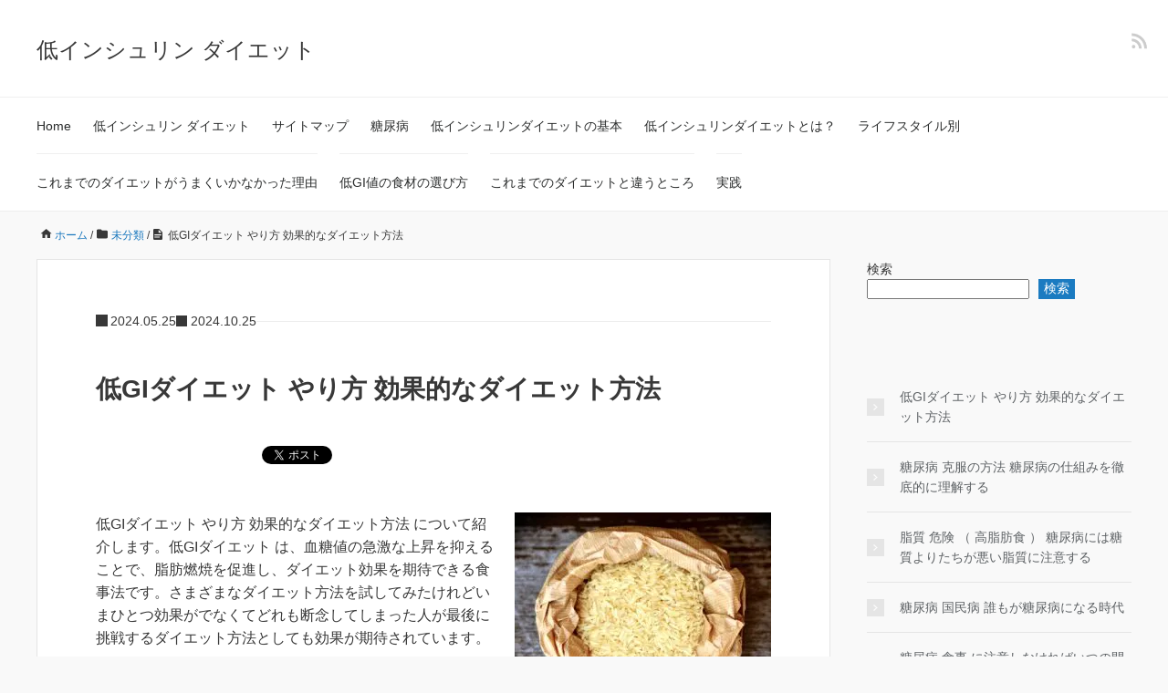

--- FILE ---
content_type: text/html; charset=UTF-8
request_url: https://metaboliz.net/insulin/archives/378
body_size: 17657
content:
<!DOCTYPE HTML>
<html lang="ja">
<head prefix="og: https://ogp.me/ns# fb: https://ogp.me/ns/fb# article: https://ogp.me/ns/article#">
	<meta charset="UTF-8">
	<meta name="viewport" content="width=device-width,initial-scale=1.0">

<script>
(()=>{var e={};e.g=function(){if("object"==typeof globalThis)return globalThis;try{return this||new Function("return this")()}catch(e){if("object"==typeof window)return window}}(),function({ampUrl:n,isCustomizePreview:t,isAmpDevMode:r,noampQueryVarName:o,noampQueryVarValue:s,disabledStorageKey:i,mobileUserAgents:a,regexRegex:c}){if("undefined"==typeof sessionStorage)return;const d=new RegExp(c);if(!a.some((e=>{const n=e.match(d);return!(!n||!new RegExp(n[1],n[2]).test(navigator.userAgent))||navigator.userAgent.includes(e)})))return;e.g.addEventListener("DOMContentLoaded",(()=>{const e=document.getElementById("amp-mobile-version-switcher");if(!e)return;e.hidden=!1;const n=e.querySelector("a[href]");n&&n.addEventListener("click",(()=>{sessionStorage.removeItem(i)}))}));const g=r&&["paired-browsing-non-amp","paired-browsing-amp"].includes(window.name);if(sessionStorage.getItem(i)||t||g)return;const u=new URL(location.href),m=new URL(n);m.hash=u.hash,u.searchParams.has(o)&&s===u.searchParams.get(o)?sessionStorage.setItem(i,"1"):m.href!==u.href&&(window.stop(),location.replace(m.href))}({"ampUrl":"https:\/\/metaboliz.net\/insulin\/archives\/378?amp=1","noampQueryVarName":"noamp","noampQueryVarValue":"mobile","disabledStorageKey":"amp_mobile_redirect_disabled","mobileUserAgents":["Mobile","Android","Silk\/","Kindle","BlackBerry","Opera Mini","Opera Mobi"],"regexRegex":"^\\\/((?:.|\\n)+)\\\/([i]*)$","isCustomizePreview":false,"isAmpDevMode":false})})();
</script>
<title>低GIダイエット やり方 効果的なダイエット方法 &#8211; 低インシュリン ダイエット</title>
<meta name='robots' content='max-image-preview:large' />
<meta name="keywords" content="" />
<meta name="description" content="低GIダイエット やり方 効果的なダイエット方法 について紹介します。低GIダイエット は、血糖値の急激な上昇を抑えることで、脂肪燃焼を促進し、ダイエット効果を期待できる食事法です。さまざまなダイエット方法を試してみたけれどいまひとつ効果が" />
<meta name="robots" content="index" />
<meta property="fb:admins" content="" />
<meta property="fb:app_id" content="" />
<meta property="og:title" content="低GIダイエット やり方 効果的なダイエット方法" />
<meta property="og:type" content="article" />
<meta property="og:description" content="低GIダイエット やり方 効果的なダイエット方法 について紹介します。低GIダイエット は、血糖値の急激な上昇を抑えることで、脂肪燃焼を促進し、ダイエット効果を期待できる食事法です。さまざまなダイエット方法を試してみたけれどいまひとつ効果が" />
<meta property="og:url" content="https://metaboliz.net/insulin/archives/378" />
<meta property="og:image" content="https://metaboliz.net/insulin/wp-content/uploads/2024/05/rice-3506194_1280.jpg" />
<meta property="og:locale" content="ja_JP" />
<meta property="og:site_name" content="低インシュリン ダイエット" />
<link rel="alternate" type="application/rss+xml" title="低インシュリン ダイエット &raquo; フィード" href="https://metaboliz.net/insulin/feed" />
<link rel="alternate" type="application/rss+xml" title="低インシュリン ダイエット &raquo; コメントフィード" href="https://metaboliz.net/insulin/comments/feed" />
<link rel="alternate" type="application/rss+xml" title="低インシュリン ダイエット &raquo; 低GIダイエット やり方 効果的なダイエット方法 のコメントのフィード" href="https://metaboliz.net/insulin/archives/378/feed" />
<link rel="alternate" title="oEmbed (JSON)" type="application/json+oembed" href="https://metaboliz.net/insulin/wp-json/oembed/1.0/embed?url=https%3A%2F%2Fmetaboliz.net%2Finsulin%2Farchives%2F378" />
<link rel="alternate" title="oEmbed (XML)" type="text/xml+oembed" href="https://metaboliz.net/insulin/wp-json/oembed/1.0/embed?url=https%3A%2F%2Fmetaboliz.net%2Finsulin%2Farchives%2F378&#038;format=xml" />
<style id='wp-img-auto-sizes-contain-inline-css'>
img:is([sizes=auto i],[sizes^="auto," i]){contain-intrinsic-size:3000px 1500px}
/*# sourceURL=wp-img-auto-sizes-contain-inline-css */
</style>
<style id='wp-emoji-styles-inline-css'>

	img.wp-smiley, img.emoji {
		display: inline !important;
		border: none !important;
		box-shadow: none !important;
		height: 1em !important;
		width: 1em !important;
		margin: 0 0.07em !important;
		vertical-align: -0.1em !important;
		background: none !important;
		padding: 0 !important;
	}
/*# sourceURL=wp-emoji-styles-inline-css */
</style>
<style id='wp-block-library-inline-css'>
:root{--wp-block-synced-color:#7a00df;--wp-block-synced-color--rgb:122,0,223;--wp-bound-block-color:var(--wp-block-synced-color);--wp-editor-canvas-background:#ddd;--wp-admin-theme-color:#007cba;--wp-admin-theme-color--rgb:0,124,186;--wp-admin-theme-color-darker-10:#006ba1;--wp-admin-theme-color-darker-10--rgb:0,107,160.5;--wp-admin-theme-color-darker-20:#005a87;--wp-admin-theme-color-darker-20--rgb:0,90,135;--wp-admin-border-width-focus:2px}@media (min-resolution:192dpi){:root{--wp-admin-border-width-focus:1.5px}}.wp-element-button{cursor:pointer}:root .has-very-light-gray-background-color{background-color:#eee}:root .has-very-dark-gray-background-color{background-color:#313131}:root .has-very-light-gray-color{color:#eee}:root .has-very-dark-gray-color{color:#313131}:root .has-vivid-green-cyan-to-vivid-cyan-blue-gradient-background{background:linear-gradient(135deg,#00d084,#0693e3)}:root .has-purple-crush-gradient-background{background:linear-gradient(135deg,#34e2e4,#4721fb 50%,#ab1dfe)}:root .has-hazy-dawn-gradient-background{background:linear-gradient(135deg,#faaca8,#dad0ec)}:root .has-subdued-olive-gradient-background{background:linear-gradient(135deg,#fafae1,#67a671)}:root .has-atomic-cream-gradient-background{background:linear-gradient(135deg,#fdd79a,#004a59)}:root .has-nightshade-gradient-background{background:linear-gradient(135deg,#330968,#31cdcf)}:root .has-midnight-gradient-background{background:linear-gradient(135deg,#020381,#2874fc)}:root{--wp--preset--font-size--normal:16px;--wp--preset--font-size--huge:42px}.has-regular-font-size{font-size:1em}.has-larger-font-size{font-size:2.625em}.has-normal-font-size{font-size:var(--wp--preset--font-size--normal)}.has-huge-font-size{font-size:var(--wp--preset--font-size--huge)}.has-text-align-center{text-align:center}.has-text-align-left{text-align:left}.has-text-align-right{text-align:right}.has-fit-text{white-space:nowrap!important}#end-resizable-editor-section{display:none}.aligncenter{clear:both}.items-justified-left{justify-content:flex-start}.items-justified-center{justify-content:center}.items-justified-right{justify-content:flex-end}.items-justified-space-between{justify-content:space-between}.screen-reader-text{border:0;clip-path:inset(50%);height:1px;margin:-1px;overflow:hidden;padding:0;position:absolute;width:1px;word-wrap:normal!important}.screen-reader-text:focus{background-color:#ddd;clip-path:none;color:#444;display:block;font-size:1em;height:auto;left:5px;line-height:normal;padding:15px 23px 14px;text-decoration:none;top:5px;width:auto;z-index:100000}html :where(.has-border-color){border-style:solid}html :where([style*=border-top-color]){border-top-style:solid}html :where([style*=border-right-color]){border-right-style:solid}html :where([style*=border-bottom-color]){border-bottom-style:solid}html :where([style*=border-left-color]){border-left-style:solid}html :where([style*=border-width]){border-style:solid}html :where([style*=border-top-width]){border-top-style:solid}html :where([style*=border-right-width]){border-right-style:solid}html :where([style*=border-bottom-width]){border-bottom-style:solid}html :where([style*=border-left-width]){border-left-style:solid}html :where(img[class*=wp-image-]){height:auto;max-width:100%}:where(figure){margin:0 0 1em}html :where(.is-position-sticky){--wp-admin--admin-bar--position-offset:var(--wp-admin--admin-bar--height,0px)}@media screen and (max-width:600px){html :where(.is-position-sticky){--wp-admin--admin-bar--position-offset:0px}}

/*# sourceURL=wp-block-library-inline-css */
</style><style id='wp-block-categories-inline-css'>
.wp-block-categories{box-sizing:border-box}.wp-block-categories.alignleft{margin-right:2em}.wp-block-categories.alignright{margin-left:2em}.wp-block-categories.wp-block-categories-dropdown.aligncenter{text-align:center}.wp-block-categories .wp-block-categories__label{display:block;width:100%}
/*# sourceURL=https://metaboliz.net/insulin/wp-includes/blocks/categories/style.min.css */
</style>
<style id='wp-block-latest-posts-inline-css'>
.wp-block-latest-posts{box-sizing:border-box}.wp-block-latest-posts.alignleft{margin-right:2em}.wp-block-latest-posts.alignright{margin-left:2em}.wp-block-latest-posts.wp-block-latest-posts__list{list-style:none}.wp-block-latest-posts.wp-block-latest-posts__list li{clear:both;overflow-wrap:break-word}.wp-block-latest-posts.is-grid{display:flex;flex-wrap:wrap}.wp-block-latest-posts.is-grid li{margin:0 1.25em 1.25em 0;width:100%}@media (min-width:600px){.wp-block-latest-posts.columns-2 li{width:calc(50% - .625em)}.wp-block-latest-posts.columns-2 li:nth-child(2n){margin-right:0}.wp-block-latest-posts.columns-3 li{width:calc(33.33333% - .83333em)}.wp-block-latest-posts.columns-3 li:nth-child(3n){margin-right:0}.wp-block-latest-posts.columns-4 li{width:calc(25% - .9375em)}.wp-block-latest-posts.columns-4 li:nth-child(4n){margin-right:0}.wp-block-latest-posts.columns-5 li{width:calc(20% - 1em)}.wp-block-latest-posts.columns-5 li:nth-child(5n){margin-right:0}.wp-block-latest-posts.columns-6 li{width:calc(16.66667% - 1.04167em)}.wp-block-latest-posts.columns-6 li:nth-child(6n){margin-right:0}}:root :where(.wp-block-latest-posts.is-grid){padding:0}:root :where(.wp-block-latest-posts.wp-block-latest-posts__list){padding-left:0}.wp-block-latest-posts__post-author,.wp-block-latest-posts__post-date{display:block;font-size:.8125em}.wp-block-latest-posts__post-excerpt,.wp-block-latest-posts__post-full-content{margin-bottom:1em;margin-top:.5em}.wp-block-latest-posts__featured-image a{display:inline-block}.wp-block-latest-posts__featured-image img{height:auto;max-width:100%;width:auto}.wp-block-latest-posts__featured-image.alignleft{float:left;margin-right:1em}.wp-block-latest-posts__featured-image.alignright{float:right;margin-left:1em}.wp-block-latest-posts__featured-image.aligncenter{margin-bottom:1em;text-align:center}
/*# sourceURL=https://metaboliz.net/insulin/wp-includes/blocks/latest-posts/style.min.css */
</style>
<style id='wp-block-search-inline-css'>
.wp-block-search__button{margin-left:10px;word-break:normal}.wp-block-search__button.has-icon{line-height:0}.wp-block-search__button svg{height:1.25em;min-height:24px;min-width:24px;width:1.25em;fill:currentColor;vertical-align:text-bottom}:where(.wp-block-search__button){border:1px solid #ccc;padding:6px 10px}.wp-block-search__inside-wrapper{display:flex;flex:auto;flex-wrap:nowrap;max-width:100%}.wp-block-search__label{width:100%}.wp-block-search.wp-block-search__button-only .wp-block-search__button{box-sizing:border-box;display:flex;flex-shrink:0;justify-content:center;margin-left:0;max-width:100%}.wp-block-search.wp-block-search__button-only .wp-block-search__inside-wrapper{min-width:0!important;transition-property:width}.wp-block-search.wp-block-search__button-only .wp-block-search__input{flex-basis:100%;transition-duration:.3s}.wp-block-search.wp-block-search__button-only.wp-block-search__searchfield-hidden,.wp-block-search.wp-block-search__button-only.wp-block-search__searchfield-hidden .wp-block-search__inside-wrapper{overflow:hidden}.wp-block-search.wp-block-search__button-only.wp-block-search__searchfield-hidden .wp-block-search__input{border-left-width:0!important;border-right-width:0!important;flex-basis:0;flex-grow:0;margin:0;min-width:0!important;padding-left:0!important;padding-right:0!important;width:0!important}:where(.wp-block-search__input){appearance:none;border:1px solid #949494;flex-grow:1;font-family:inherit;font-size:inherit;font-style:inherit;font-weight:inherit;letter-spacing:inherit;line-height:inherit;margin-left:0;margin-right:0;min-width:3rem;padding:8px;text-decoration:unset!important;text-transform:inherit}:where(.wp-block-search__button-inside .wp-block-search__inside-wrapper){background-color:#fff;border:1px solid #949494;box-sizing:border-box;padding:4px}:where(.wp-block-search__button-inside .wp-block-search__inside-wrapper) .wp-block-search__input{border:none;border-radius:0;padding:0 4px}:where(.wp-block-search__button-inside .wp-block-search__inside-wrapper) .wp-block-search__input:focus{outline:none}:where(.wp-block-search__button-inside .wp-block-search__inside-wrapper) :where(.wp-block-search__button){padding:4px 8px}.wp-block-search.aligncenter .wp-block-search__inside-wrapper{margin:auto}.wp-block[data-align=right] .wp-block-search.wp-block-search__button-only .wp-block-search__inside-wrapper{float:right}
/*# sourceURL=https://metaboliz.net/insulin/wp-includes/blocks/search/style.min.css */
</style>
<style id='wp-block-tag-cloud-inline-css'>
.wp-block-tag-cloud{box-sizing:border-box}.wp-block-tag-cloud.aligncenter{justify-content:center;text-align:center}.wp-block-tag-cloud a{display:inline-block;margin-right:5px}.wp-block-tag-cloud span{display:inline-block;margin-left:5px;text-decoration:none}:root :where(.wp-block-tag-cloud.is-style-outline){display:flex;flex-wrap:wrap;gap:1ch}:root :where(.wp-block-tag-cloud.is-style-outline a){border:1px solid;font-size:unset!important;margin-right:0;padding:1ch 2ch;text-decoration:none!important}
/*# sourceURL=https://metaboliz.net/insulin/wp-includes/blocks/tag-cloud/style.min.css */
</style>
<style id='global-styles-inline-css'>
:root{--wp--preset--aspect-ratio--square: 1;--wp--preset--aspect-ratio--4-3: 4/3;--wp--preset--aspect-ratio--3-4: 3/4;--wp--preset--aspect-ratio--3-2: 3/2;--wp--preset--aspect-ratio--2-3: 2/3;--wp--preset--aspect-ratio--16-9: 16/9;--wp--preset--aspect-ratio--9-16: 9/16;--wp--preset--color--black: #000000;--wp--preset--color--cyan-bluish-gray: #abb8c3;--wp--preset--color--white: #ffffff;--wp--preset--color--pale-pink: #f78da7;--wp--preset--color--vivid-red: #cf2e2e;--wp--preset--color--luminous-vivid-orange: #ff6900;--wp--preset--color--luminous-vivid-amber: #fcb900;--wp--preset--color--light-green-cyan: #7bdcb5;--wp--preset--color--vivid-green-cyan: #00d084;--wp--preset--color--pale-cyan-blue: #8ed1fc;--wp--preset--color--vivid-cyan-blue: #0693e3;--wp--preset--color--vivid-purple: #9b51e0;--wp--preset--gradient--vivid-cyan-blue-to-vivid-purple: linear-gradient(135deg,rgb(6,147,227) 0%,rgb(155,81,224) 100%);--wp--preset--gradient--light-green-cyan-to-vivid-green-cyan: linear-gradient(135deg,rgb(122,220,180) 0%,rgb(0,208,130) 100%);--wp--preset--gradient--luminous-vivid-amber-to-luminous-vivid-orange: linear-gradient(135deg,rgb(252,185,0) 0%,rgb(255,105,0) 100%);--wp--preset--gradient--luminous-vivid-orange-to-vivid-red: linear-gradient(135deg,rgb(255,105,0) 0%,rgb(207,46,46) 100%);--wp--preset--gradient--very-light-gray-to-cyan-bluish-gray: linear-gradient(135deg,rgb(238,238,238) 0%,rgb(169,184,195) 100%);--wp--preset--gradient--cool-to-warm-spectrum: linear-gradient(135deg,rgb(74,234,220) 0%,rgb(151,120,209) 20%,rgb(207,42,186) 40%,rgb(238,44,130) 60%,rgb(251,105,98) 80%,rgb(254,248,76) 100%);--wp--preset--gradient--blush-light-purple: linear-gradient(135deg,rgb(255,206,236) 0%,rgb(152,150,240) 100%);--wp--preset--gradient--blush-bordeaux: linear-gradient(135deg,rgb(254,205,165) 0%,rgb(254,45,45) 50%,rgb(107,0,62) 100%);--wp--preset--gradient--luminous-dusk: linear-gradient(135deg,rgb(255,203,112) 0%,rgb(199,81,192) 50%,rgb(65,88,208) 100%);--wp--preset--gradient--pale-ocean: linear-gradient(135deg,rgb(255,245,203) 0%,rgb(182,227,212) 50%,rgb(51,167,181) 100%);--wp--preset--gradient--electric-grass: linear-gradient(135deg,rgb(202,248,128) 0%,rgb(113,206,126) 100%);--wp--preset--gradient--midnight: linear-gradient(135deg,rgb(2,3,129) 0%,rgb(40,116,252) 100%);--wp--preset--font-size--small: 13px;--wp--preset--font-size--medium: 20px;--wp--preset--font-size--large: 36px;--wp--preset--font-size--x-large: 42px;--wp--preset--spacing--20: 0.44rem;--wp--preset--spacing--30: 0.67rem;--wp--preset--spacing--40: 1rem;--wp--preset--spacing--50: 1.5rem;--wp--preset--spacing--60: 2.25rem;--wp--preset--spacing--70: 3.38rem;--wp--preset--spacing--80: 5.06rem;--wp--preset--shadow--natural: 6px 6px 9px rgba(0, 0, 0, 0.2);--wp--preset--shadow--deep: 12px 12px 50px rgba(0, 0, 0, 0.4);--wp--preset--shadow--sharp: 6px 6px 0px rgba(0, 0, 0, 0.2);--wp--preset--shadow--outlined: 6px 6px 0px -3px rgb(255, 255, 255), 6px 6px rgb(0, 0, 0);--wp--preset--shadow--crisp: 6px 6px 0px rgb(0, 0, 0);}:where(.is-layout-flex){gap: 0.5em;}:where(.is-layout-grid){gap: 0.5em;}body .is-layout-flex{display: flex;}.is-layout-flex{flex-wrap: wrap;align-items: center;}.is-layout-flex > :is(*, div){margin: 0;}body .is-layout-grid{display: grid;}.is-layout-grid > :is(*, div){margin: 0;}:where(.wp-block-columns.is-layout-flex){gap: 2em;}:where(.wp-block-columns.is-layout-grid){gap: 2em;}:where(.wp-block-post-template.is-layout-flex){gap: 1.25em;}:where(.wp-block-post-template.is-layout-grid){gap: 1.25em;}.has-black-color{color: var(--wp--preset--color--black) !important;}.has-cyan-bluish-gray-color{color: var(--wp--preset--color--cyan-bluish-gray) !important;}.has-white-color{color: var(--wp--preset--color--white) !important;}.has-pale-pink-color{color: var(--wp--preset--color--pale-pink) !important;}.has-vivid-red-color{color: var(--wp--preset--color--vivid-red) !important;}.has-luminous-vivid-orange-color{color: var(--wp--preset--color--luminous-vivid-orange) !important;}.has-luminous-vivid-amber-color{color: var(--wp--preset--color--luminous-vivid-amber) !important;}.has-light-green-cyan-color{color: var(--wp--preset--color--light-green-cyan) !important;}.has-vivid-green-cyan-color{color: var(--wp--preset--color--vivid-green-cyan) !important;}.has-pale-cyan-blue-color{color: var(--wp--preset--color--pale-cyan-blue) !important;}.has-vivid-cyan-blue-color{color: var(--wp--preset--color--vivid-cyan-blue) !important;}.has-vivid-purple-color{color: var(--wp--preset--color--vivid-purple) !important;}.has-black-background-color{background-color: var(--wp--preset--color--black) !important;}.has-cyan-bluish-gray-background-color{background-color: var(--wp--preset--color--cyan-bluish-gray) !important;}.has-white-background-color{background-color: var(--wp--preset--color--white) !important;}.has-pale-pink-background-color{background-color: var(--wp--preset--color--pale-pink) !important;}.has-vivid-red-background-color{background-color: var(--wp--preset--color--vivid-red) !important;}.has-luminous-vivid-orange-background-color{background-color: var(--wp--preset--color--luminous-vivid-orange) !important;}.has-luminous-vivid-amber-background-color{background-color: var(--wp--preset--color--luminous-vivid-amber) !important;}.has-light-green-cyan-background-color{background-color: var(--wp--preset--color--light-green-cyan) !important;}.has-vivid-green-cyan-background-color{background-color: var(--wp--preset--color--vivid-green-cyan) !important;}.has-pale-cyan-blue-background-color{background-color: var(--wp--preset--color--pale-cyan-blue) !important;}.has-vivid-cyan-blue-background-color{background-color: var(--wp--preset--color--vivid-cyan-blue) !important;}.has-vivid-purple-background-color{background-color: var(--wp--preset--color--vivid-purple) !important;}.has-black-border-color{border-color: var(--wp--preset--color--black) !important;}.has-cyan-bluish-gray-border-color{border-color: var(--wp--preset--color--cyan-bluish-gray) !important;}.has-white-border-color{border-color: var(--wp--preset--color--white) !important;}.has-pale-pink-border-color{border-color: var(--wp--preset--color--pale-pink) !important;}.has-vivid-red-border-color{border-color: var(--wp--preset--color--vivid-red) !important;}.has-luminous-vivid-orange-border-color{border-color: var(--wp--preset--color--luminous-vivid-orange) !important;}.has-luminous-vivid-amber-border-color{border-color: var(--wp--preset--color--luminous-vivid-amber) !important;}.has-light-green-cyan-border-color{border-color: var(--wp--preset--color--light-green-cyan) !important;}.has-vivid-green-cyan-border-color{border-color: var(--wp--preset--color--vivid-green-cyan) !important;}.has-pale-cyan-blue-border-color{border-color: var(--wp--preset--color--pale-cyan-blue) !important;}.has-vivid-cyan-blue-border-color{border-color: var(--wp--preset--color--vivid-cyan-blue) !important;}.has-vivid-purple-border-color{border-color: var(--wp--preset--color--vivid-purple) !important;}.has-vivid-cyan-blue-to-vivid-purple-gradient-background{background: var(--wp--preset--gradient--vivid-cyan-blue-to-vivid-purple) !important;}.has-light-green-cyan-to-vivid-green-cyan-gradient-background{background: var(--wp--preset--gradient--light-green-cyan-to-vivid-green-cyan) !important;}.has-luminous-vivid-amber-to-luminous-vivid-orange-gradient-background{background: var(--wp--preset--gradient--luminous-vivid-amber-to-luminous-vivid-orange) !important;}.has-luminous-vivid-orange-to-vivid-red-gradient-background{background: var(--wp--preset--gradient--luminous-vivid-orange-to-vivid-red) !important;}.has-very-light-gray-to-cyan-bluish-gray-gradient-background{background: var(--wp--preset--gradient--very-light-gray-to-cyan-bluish-gray) !important;}.has-cool-to-warm-spectrum-gradient-background{background: var(--wp--preset--gradient--cool-to-warm-spectrum) !important;}.has-blush-light-purple-gradient-background{background: var(--wp--preset--gradient--blush-light-purple) !important;}.has-blush-bordeaux-gradient-background{background: var(--wp--preset--gradient--blush-bordeaux) !important;}.has-luminous-dusk-gradient-background{background: var(--wp--preset--gradient--luminous-dusk) !important;}.has-pale-ocean-gradient-background{background: var(--wp--preset--gradient--pale-ocean) !important;}.has-electric-grass-gradient-background{background: var(--wp--preset--gradient--electric-grass) !important;}.has-midnight-gradient-background{background: var(--wp--preset--gradient--midnight) !important;}.has-small-font-size{font-size: var(--wp--preset--font-size--small) !important;}.has-medium-font-size{font-size: var(--wp--preset--font-size--medium) !important;}.has-large-font-size{font-size: var(--wp--preset--font-size--large) !important;}.has-x-large-font-size{font-size: var(--wp--preset--font-size--x-large) !important;}
/*# sourceURL=global-styles-inline-css */
</style>

<style id='classic-theme-styles-inline-css'>
/*! This file is auto-generated */
.wp-block-button__link{color:#fff;background-color:#32373c;border-radius:9999px;box-shadow:none;text-decoration:none;padding:calc(.667em + 2px) calc(1.333em + 2px);font-size:1.125em}.wp-block-file__button{background:#32373c;color:#fff;text-decoration:none}
/*# sourceURL=/wp-includes/css/classic-themes.min.css */
</style>
<link rel='stylesheet' id='contact-form-7-css' href='https://metaboliz.net/insulin/wp-content/plugins/contact-form-7/includes/css/styles.css?ver=6.1.4' media='all' />
<link rel='stylesheet' id='base-css' href='https://metaboliz.net/insulin/wp-content/themes/xeory_base/base.css?ver=6.9' media='all' />
<link rel='stylesheet' id='main-css' href='https://metaboliz.net/insulin/wp-content/themes/xeory_base/style.css?ver=6.9' media='all' />
<link rel='stylesheet' id='icon-css' href='https://metaboliz.net/insulin/wp-content/themes/xeory_base/lib/css/icon.css?ver=6.9' media='all' />
<link rel='stylesheet' id='color-style-css' href='https://metaboliz.net/insulin/wp-content/themes/xeory_base/lib/css/color.css?ver=6.9' media='all' />
<script src="https://metaboliz.net/insulin/wp-includes/js/jquery/jquery.min.js?ver=3.7.1" id="jquery-core-js"></script>
<script src="https://metaboliz.net/insulin/wp-includes/js/jquery/jquery-migrate.min.js?ver=3.4.1" id="jquery-migrate-js"></script>
<script id="jquery-js-after">
jQuery(document).ready(function() {
	jQuery(".597ad57b1bc3cc1e2c4c990d05de9bd4").click(function() {
		jQuery.post(
			"https://metaboliz.net/insulin/wp-admin/admin-ajax.php", {
				"action": "quick_adsense_onpost_ad_click",
				"quick_adsense_onpost_ad_index": jQuery(this).attr("data-index"),
				"quick_adsense_nonce": "310b8cd159",
			}, function(response) { }
		);
	});
});

//# sourceURL=jquery-js-after
</script>
<link rel="https://api.w.org/" href="https://metaboliz.net/insulin/wp-json/" /><link rel="alternate" title="JSON" type="application/json" href="https://metaboliz.net/insulin/wp-json/wp/v2/posts/378" /><link rel="EditURI" type="application/rsd+xml" title="RSD" href="https://metaboliz.net/insulin/xmlrpc.php?rsd" />
<meta name="generator" content="WordPress 6.9" />
<link rel="canonical" href="https://metaboliz.net/insulin/archives/378" />
<link rel='shortlink' href='https://metaboliz.net/insulin/?p=378' />
<link rel="alternate" type="text/html" media="only screen and (max-width: 640px)" href="https://metaboliz.net/insulin/archives/378?amp=1">	<style type="text/css" id="xeory_base-header-css">
	
	
	</style>
	<link rel="amphtml" href="https://metaboliz.net/insulin/archives/378?amp=1"><style>#amp-mobile-version-switcher{left:0;position:absolute;width:100%;z-index:100}#amp-mobile-version-switcher>a{background-color:#444;border:0;color:#eaeaea;display:block;font-family:-apple-system,BlinkMacSystemFont,Segoe UI,Roboto,Oxygen-Sans,Ubuntu,Cantarell,Helvetica Neue,sans-serif;font-size:16px;font-weight:600;padding:15px 0;text-align:center;-webkit-text-decoration:none;text-decoration:none}#amp-mobile-version-switcher>a:active,#amp-mobile-version-switcher>a:focus,#amp-mobile-version-switcher>a:hover{-webkit-text-decoration:underline;text-decoration:underline}</style>

</head>

<body id="top" class="wp-singular post-template-default single single-post postid-378 single-format-standard wp-theme-xeory_base left-content " itemscope itemtype="https://schema.org/WebPage">
  <div id="fb-root"></div>
<script>(function(d, s, id) {
  var js, fjs = d.getElementsByTagName(s)[0];
  if (d.getElementById(id)) return;
  js = d.createElement(s); js.id = id;
  js.src = "//connect.facebook.net/ja_JP/sdk.js#xfbml=1&version=v2.8&appId=";
  fjs.parentNode.insertBefore(js, fjs);
}(document, 'script', 'facebook-jssdk'));</script>


<header id="header" role="banner" itemscope itemtype="https://schema.org/WPHeader">
  <div class="wrap">
          <p id="logo" itemprop="headline">
        <a href="https://metaboliz.net/insulin">低インシュリン ダイエット</a>
      </p>

  <div id="header-sns" class="sp-hide"><ul><li class="feedly_icon"><a target="_blank" href="https://feedly.com/i/subscription/feed/https%3A%2F%2Fmetaboliz.net%2Finsulin%2Ffeed" aria-label="feedly"><i class="fa fa-rss"></i></a></li></ul></div>
        <div id="header-menu-tog"> <a href="#" aria-label="メニュー"><i class="fa fa-align-justify"></i></a></div>
  </div>
</header>

<!-- start global nav  -->
<!---->
<nav id="gnav" role="navigation" aria-label="メインナビゲーション" itemscope itemtype="https://schema.org/SiteNavigationElement">
  <div class="wrap">
  <div id="gnav-container" class="gnav-container"><ul id="gnav-ul" class="clearfix"><li id="menu-item-271" class="menu-item menu-item-type-custom menu-item-object-custom menu-item-271"><a href="https://metaboliz.net">Home</a></li>
<li id="menu-item-272" class="menu-item menu-item-type-custom menu-item-object-custom menu-item-home menu-item-272"><a href="https://metaboliz.net/insulin/">低インシュリン ダイエット</a></li>
<li id="menu-item-261" class="menu-item menu-item-type-post_type menu-item-object-page menu-item-261 sitemap-insulin"><a href="https://metaboliz.net/insulin/sitemap-insulin">サイトマップ</a></li>
<li id="menu-item-262" class="menu-item menu-item-type-taxonomy menu-item-object-category menu-item-262 %e7%b3%96%e5%b0%bf%e7%97%85"><a href="https://metaboliz.net/insulin/archives/category/%e7%b3%96%e5%b0%bf%e7%97%85">糖尿病</a></li>
<li id="menu-item-268" class="menu-item menu-item-type-taxonomy menu-item-object-category menu-item-268 %e4%bd%8e%e3%82%a4%e3%83%b3%e3%82%b7%e3%83%a5%e3%83%aa%e3%83%b3%e3%83%80%e3%82%a4%e3%82%a8%e3%83%83%e3%83%88%e3%81%ae%e5%9f%ba%e6%9c%ac"><a href="https://metaboliz.net/insulin/archives/category/%e4%bd%8e%e3%82%a4%e3%83%b3%e3%82%b7%e3%83%a5%e3%83%aa%e3%83%b3%e3%83%80%e3%82%a4%e3%82%a8%e3%83%83%e3%83%88%e3%81%ae%e5%9f%ba%e6%9c%ac">低インシュリンダイエットの基本</a></li>
<li id="menu-item-267" class="menu-item menu-item-type-taxonomy menu-item-object-category menu-item-267 %e4%bd%8e%e3%82%a4%e3%83%b3%e3%82%b7%e3%83%a5%e3%83%aa%e3%83%b3%e3%83%80%e3%82%a4%e3%82%a8%e3%83%83%e3%83%88%e3%81%a8%e3%81%af%ef%bc%9f"><a href="https://metaboliz.net/insulin/archives/category/%e4%bd%8e%e3%82%a4%e3%83%b3%e3%82%b7%e3%83%a5%e3%83%aa%e3%83%b3%e3%83%80%e3%82%a4%e3%82%a8%e3%83%83%e3%83%88%e3%81%a8%e3%81%af%ef%bc%9f">低インシュリンダイエットとは？</a></li>
<li id="menu-item-265" class="menu-item menu-item-type-taxonomy menu-item-object-category menu-item-265 %e3%83%a9%e3%82%a4%e3%83%95%e3%82%b9%e3%82%bf%e3%82%a4%e3%83%ab%e5%88%a5"><a href="https://metaboliz.net/insulin/archives/category/%e3%83%a9%e3%82%a4%e3%83%95%e3%82%b9%e3%82%bf%e3%82%a4%e3%83%ab%e5%88%a5">ライフスタイル別</a></li>
<li id="menu-item-266" class="menu-item menu-item-type-taxonomy menu-item-object-category menu-item-266 %e3%81%93%e3%82%8c%e3%81%be%e3%81%a7%e3%81%ae%e3%83%80%e3%82%a4%e3%82%a8%e3%83%83%e3%83%88%e3%81%8c%e3%81%86%e3%81%be%e3%81%8f%e3%81%84%e3%81%8b%e3%81%aa%e3%81%8b%e3%81%a3%e3%81%9f%e7%90%86%e7%94%b1"><a href="https://metaboliz.net/insulin/archives/category/%e3%81%93%e3%82%8c%e3%81%be%e3%81%a7%e3%81%ae%e3%83%80%e3%82%a4%e3%82%a8%e3%83%83%e3%83%88%e3%81%8c%e3%81%86%e3%81%be%e3%81%8f%e3%81%84%e3%81%8b%e3%81%aa%e3%81%8b%e3%81%a3%e3%81%9f%e7%90%86%e7%94%b1">これまでのダイエットがうまくいかなかった理由</a></li>
<li id="menu-item-264" class="menu-item menu-item-type-taxonomy menu-item-object-category menu-item-264 %e4%bd%8egi%e5%80%a4%e3%81%ae%e9%a3%9f%e6%9d%90%e3%81%ae%e9%81%b8%e3%81%b3%e6%96%b9"><a href="https://metaboliz.net/insulin/archives/category/%e4%bd%8egi%e5%80%a4%e3%81%ae%e9%a3%9f%e6%9d%90%e3%81%ae%e9%81%b8%e3%81%b3%e6%96%b9">低GI値の食材の選び方</a></li>
<li id="menu-item-269" class="menu-item menu-item-type-taxonomy menu-item-object-category menu-item-269 %e3%81%93%e3%82%8c%e3%81%be%e3%81%a7%e3%81%ae%e3%83%80%e3%82%a4%e3%82%a8%e3%83%83%e3%83%88%e3%81%a8%e9%81%95%e3%81%86%e3%81%a8%e3%81%93%e3%82%8d"><a href="https://metaboliz.net/insulin/archives/category/%e3%81%93%e3%82%8c%e3%81%be%e3%81%a7%e3%81%ae%e3%83%80%e3%82%a4%e3%82%a8%e3%83%83%e3%83%88%e3%81%a8%e9%81%95%e3%81%86%e3%81%a8%e3%81%93%e3%82%8d">これまでのダイエットと違うところ</a></li>
<li id="menu-item-270" class="menu-item menu-item-type-taxonomy menu-item-object-category menu-item-270 %e5%ae%9f%e8%b7%b5"><a href="https://metaboliz.net/insulin/archives/category/%e5%ae%9f%e8%b7%b5">実践</a></li>
</ul></div>    </div>
</nav>


<div id="content">


<div class="wrap">

  
    <ol class="breadcrumb clearfix" itemscope itemtype="https://schema.org/BreadcrumbList" ><meta itemprop="name" content="パンくずリスト"><li itemscope itemtype="https://schema.org/ListItem" itemprop="itemListElement"><a itemprop="item" href="https://metaboliz.net/insulin"><i class="fa fa-home"></i> <span itemprop="name">ホーム</span></a><meta itemprop="position" content="1"> / </li><li itemscope itemtype="https://schema.org/ListItem" itemprop="itemListElement"><a itemprop="item" href="https://metaboliz.net/insulin/archives/category/%e6%9c%aa%e5%88%86%e9%a1%9e"><i class="fa fa-folder"></i> <span itemprop="name">未分類</span></a><meta itemprop="position" content="2"> / </li><li itemscope itemtype="https://schema.org/ListItem" itemprop="itemListElement"><i class="fa fa-file-text"></i> <span itemprop="name">低GIダイエット やり方 効果的なダイエット方法</span><meta itemprop="position" content="3"></li></ol>
  <div id="main" class="col-md-8" role="main">

  
    <div class="main-inner">

    
    
        <article id="post-378" class="post-378 post type-post status-publish format-standard has-post-thumbnail hentry category-1">

      <header class="post-header">
        <ul class="post-meta list-inline">
        <li class="date published"><time itemprop="datePublished" datetime="2024.05.25">2024.05.25</time></li><li class="date modified"><time itemprop="dateModified" datetime="2024.10.25">2024.10.25</time></li>        </ul>
        <h1 class="post-title">低GIダイエット やり方 効果的なダイエット方法</h1>
        <div class="post-header-meta">
            <!-- ソーシャルボタン -->
  <ul class="bzb-sns-btn ">
      <li class="bzb-facebook">
      <div class="fb-like"
        data-href="https://metaboliz.net/insulin/archives/378"
        data-layout="button_count"
        data-action="like"
        data-show-faces="false"></div>
    </li>    <li class="bzb-hatena">
      <a href="https://b.hatena.ne.jp/entry/https%3A%2F%2Fmetaboliz.net%2Finsulin%2Farchives%2F378" class="hatena-bookmark-button" data-hatena-bookmark-title="低GIダイエット やり方 効果的なダイエット方法" data-hatena-bookmark-layout="standard" data-hatena-bookmark-lang="ja" title="このエントリーをはてなブックマークに追加"><img src="//b.hatena.ne.jp/images/entry-button/button-only@2x.png" alt="このエントリーをはてなブックマークに追加" width="20" height="20" style="border: none;" /></a><script type="text/javascript" src="//b.hatena.ne.jp/js/bookmark_button.js" charset="utf-8" async="async"></script>
    </li>    <li class="bzb-twitter">
      <a href="https://x.com/share" class="twitter-share-button"  data-url="https://metaboliz.net/insulin/archives/378"  data-text="低GIダイエット やり方 効果的なダイエット方法">Tweet</a>
      <script>!function(d,s,id){var js,fjs=d.getElementsByTagName(s)[0],p=/^http:/.test(d.location)?'http':'https';if(!d.getElementById(id)){js=d.createElement(s);js.id=id;js.async=true;js.src=p+'://platform.x.com/widgets.js';fjs.parentNode.insertBefore(js,fjs);}}(document, 'script', 'twitter-wjs');</script>
    </li>
  </ul>
  <!-- /bzb-sns-btns -->        </div>
      </header>

      <section class="post-content">

              <div class="post-thumbnail default">
          <img width="281" height="214" src="https://metaboliz.net/insulin/wp-content/uploads/2024/05/rice-3506194_1280-281x214.jpg" class="attachment-post-thumbnail size-post-thumbnail wp-post-image" alt="低GIダイエット やり方" decoding="async" srcset="https://metaboliz.net/insulin/wp-content/uploads/2024/05/rice-3506194_1280-281x214.jpg 281w, https://metaboliz.net/insulin/wp-content/uploads/2024/05/rice-3506194_1280-300x228.jpg 300w, https://metaboliz.net/insulin/wp-content/uploads/2024/05/rice-3506194_1280-1024x779.jpg 1024w, https://metaboliz.net/insulin/wp-content/uploads/2024/05/rice-3506194_1280-768x584.jpg 768w, https://metaboliz.net/insulin/wp-content/uploads/2024/05/rice-3506194_1280-282x215.jpg 282w, https://metaboliz.net/insulin/wp-content/uploads/2024/05/rice-3506194_1280.jpg 1280w" sizes="(max-width: 281px) 100vw, 281px" />        </div>
                        <p>低GIダイエット やり方 効果的なダイエット方法 について紹介します。低GIダイエット は、血糖値の急激な上昇を抑えることで、脂肪燃焼を促進し、ダイエット効果を期待できる食事法です。さまざまなダイエット方法を試してみたけれどいまひとつ効果がでなくてどれも断念してしまった人が最後に挑戦するダイエット方法としても効果が期待されています。</p>
<h2>低GIダイエット やり方</h2>
<figure id="attachment_380" aria-describedby="caption-attachment-380" style="width: 300px" class="wp-caption alignnone"><img decoding="async" class="size-medium wp-image-380" src="https://metaboliz.net/insulin/wp-content/uploads/2024/05/breakfast-1663295_6403-300x200.jpg" alt="低糖質ダイエット やり方" width="300" height="200" srcset="https://metaboliz.net/insulin/wp-content/uploads/2024/05/breakfast-1663295_6403-300x200.jpg 300w, https://metaboliz.net/insulin/wp-content/uploads/2024/05/breakfast-1663295_6403-304x203.jpg 304w, https://metaboliz.net/insulin/wp-content/uploads/2024/05/breakfast-1663295_6403-282x188.jpg 282w, https://metaboliz.net/insulin/wp-content/uploads/2024/05/breakfast-1663295_6403.jpg 640w" sizes="(max-width: 300px) 100vw, 300px" /><figcaption id="caption-attachment-380" class="wp-caption-text">低糖質ダイエット やり方</figcaption></figure>
<div class="flex flex-grow flex-col max-w-full">
<div class="min-h-[20px] text-message flex flex-col items-start whitespace-pre-wrap break-words [.text-message+&amp;]:mt-5 juice:w-full juice:items-end overflow-x-auto gap-2" dir="auto" data-message-author-role="assistant" data-message-id="29e04152-3aac-4069-a455-9fb2cf7a4094">
<div class="flex w-full flex-col gap-1 juice:empty:hidden juice:first:pt-[3px]">
<div class="markdown prose w-full break-words dark:prose-invert light">
<h3>低GIダイエットのやり方</h3>
<p>低GIダイエットは、血糖値の急上昇を抑えることで脂肪を溜め込みにくくするダイエット方法です。以下に基本的なやり方を紹介します。</p>
<h4>基本的なやり方</h4>
<ol>
<li><strong>GI値の高い食品を控える</strong>:
<ul>
<li>白米、白パン、砂糖、菓子類などのGI値の高い食品を控えます。</li>
</ul>
</li>
<li><strong>GI値の低い食品を選ぶ</strong>:
<ul>
<li>玄米、雑穀米、ライ麦パン、野菜、豆類、きのこなどのGI値の低い食品を選びます。</li>
</ul>
</li>
<li><strong>食物繊維を意識的に摂取する</strong>:
<ul>
<li>食物繊維は糖の吸収をゆっくりにする効果があります。野菜、海藻、きのこ、豆類などを積極的に摂取しましょう。</li>
</ul>
</li>
<li><strong>ゆっくりよく噛んで食べる</strong>:
<ul>
<li>ゆっくりよく噛むことで、満腹感を得やすくなり、食べ過ぎを防ぐことができます。</li>
</ul>
</li>
<li><strong>適度な運動をする</strong>:
<ul>
<li>運動は血糖値を下げる効果があります。ウォーキングやジョギングなどの有酸素運動を週に3～5回、30分以上行いましょう。</li>
</ul>
</li>
</ol>
<h4>低GI食品の例</h4>
<ul>
<li><strong>主食</strong>: 玄米、雑穀米、ライ麦パン、全粒粉パスタ、オートミール</li>
<li><strong>野菜</strong>: ほうれん草、ブロッコリー、キャベツ、きのこ類、海藻類</li>
<li><strong>果物</strong>: りんご、グレープフルーツ、ブルーベリー、キウイ</li>
<li><strong>豆類</strong>: レンズ豆、大豆、ひよこ豆、納豆</li>
<li><strong>乳製品</strong>: ヨーグルト、チーズ</li>
<li><strong>肉類</strong>: 鶏肉、豚肉、牛肉</li>
<li><strong>魚介類</strong>: 青魚、白身魚</li>
<li><strong>卵</strong>: 鶏卵</li>
<li><strong>ナッツ類</strong>: アーモンド、くるみ、ピーナッツ</li>
</ul>
<h4>低GIダイエットのメリット</h4>
<ul>
<li><strong>体重が減りやすい</strong>: 血糖値の急上昇を抑えることで脂肪を溜め込みにくくなり、体重が減りやすくなります。</li>
<li><strong>血糖値が安定する</strong>: 糖尿病の予防や改善に効果が期待できます。</li>
<li><strong>満腹感が持続する</strong>: 食物繊維を豊富に摂取することで満腹感が持続し、間食を減らすことができます。</li>
<li><strong>便秘解消</strong>: 食物繊維を豊富に摂取することで便秘解消効果が期待できます。</li>
<li><strong>コレステロール値を下げる</strong>: 食物繊維を豊富に摂取することでコレステロール値を下げる効果が期待できます。</li>
</ul>
<h4>低GIダイエットの注意点</h4>
<ul>
<li><strong>極端な糖質制限はNG</strong>: 糖質を極端に制限すると体調を崩す可能性があります。</li>
<li><strong>継続することが大切</strong>: 低GIダイエットの効果を実感するには継続することが大切です。</li>
<li><strong>自分に合った方法を見つける</strong>: 人によって体質や生活習慣が違うので、自分に合った方法を見つけることが大切です。</li>
</ul>
<p>低GIダイエットは無理なく続けられるダイエット方法です。自分に合った方法を見つけて、ぜひ挑戦してみてください。</p>
</div>
</div>
<p>低GIダイエットにおすすめ <a href="https://www.supple-e.net/ohmypan/">オーマイパン 低糖質パン</a>なら国産の小麦ふすま粉とおいしい水を使った 低糖質パンです。使われているのは、熊本県産の小麦ふすま粉と、全国に名高い水郷・大分県日田市の水を使った強炭酸水。地下深い岩盤層の下から、長い年月をかけて自然ろ過された良質な天然水が、さらに高純度の水に磨き上げられています。こうした、こだわりの天然素材を贅沢に使用し、低糖質ふすま粉パンは作られています。</p>
<p>イーストフード、乳化剤は不使用。そして、香料・着色料・保存料などの合成添加物や砂糖、小麦粉も使われていません。天然由来の食物繊維素材、レジンスタントスターチ（難消化性でんぷん）を使用することで、食物繊維が強化・低糖質化されています。</p>
<h2>低糖質ダイエット デメリット</h2>
<div class="flex flex-grow flex-col max-w-full">
<div class="min-h-[20px] text-message flex flex-col items-start whitespace-pre-wrap break-words [.text-message+&amp;]:mt-5 juice:w-full juice:items-end overflow-x-auto gap-2" dir="auto" data-message-author-role="assistant" data-message-id="6598d2c1-0a8e-4649-9b79-5728fc423d87">
<div class="flex w-full flex-col gap-1 juice:empty:hidden juice:first:pt-[3px]">
<div class="markdown prose w-full break-words dark:prose-invert light">
<ol>
<li><strong>栄養不足のリスク</strong>
<ul>
<li>糖質を極端に制限すると、炭水化物に含まれる食物繊維、ビタミン、ミネラルなどの栄養素が不足する可能性があります。特に、ビタミンB群や鉄分の不足は、貧血や疲労感などの症状を引き起こすことがあります。</li>
</ul>
</li>
<li><strong>筋肉量の減少</strong>
<ul>
<li>糖質は筋肉のエネルギー源としても重要です。糖質を極端に制限すると、筋肉が分解されてエネルギーとして使われ、筋肉量が減少することがあります。これにより、基礎代謝の低下や体力の低下につながる可能性があります。</li>
</ul>
</li>
<li><strong>ケトン体による体調不良</strong>
<ul>
<li>糖質を極端に制限すると、体脂肪が分解されてエネルギー源となるケトン体が生成されますが、ケトン体が過剰に生成されると、頭痛、吐き気、便秘、倦怠感などの「ケトーシスの症状」を引き起こすことがあります。</li>
</ul>
</li>
<li><strong>リバウンドのリスク</strong>
<ul>
<li>低糖質ダイエットを中止すると、元の食生活に戻りやすいため、リバウンドのリスクがあります。筋肉量が減少していると基礎代謝が低下し、以前よりも太りやすくなる可能性もあります。</li>
</ul>
</li>
<li><strong>長期的な健康への影響</strong>
<ul>
<li>低糖質ダイエットの長期的な健康への影響は、まだ十分に研究されていません。長期間続けると、骨粗鬆症や腎臓病などのリスクが高まる可能性があります。</li>
</ul>
</li>
</ol>
<h3>低糖質ダイエットを始める前に</h3>
<p>低糖質ダイエットは、短期間で体重を減らすことができますが、いくつかのデメリットもあります。始める前に、これらのデメリットを理解し、自分に合った方法であるかどうかを検討することが大切です。また、低糖質ダイエットを始める場合は、医師や栄養士に相談し、適切な方法で行うことをおすすめします。</p>
<h3>低糖質ダイエットのデメリットを軽減する方法</h3>
<p>低糖質ダイエットのデメリットを軽減するには、以下の点に注意しましょう。</p>
<ol>
<li><strong>極端な糖質制限は避ける</strong>
<ul>
<li>糖質の摂取量を適度に減らし、食物繊維、ビタミン、ミネラルなどの栄養素をしっかりと摂取するようにしましょう。</li>
</ul>
</li>
<li><strong>たんぱく質をしっかりと摂取する</strong>
<ul>
<li>たんぱく質は筋肉の維持に重要です。肉、魚、卵、豆類などのたんぱく質をしっかりと摂取するようにしましょう。</li>
</ul>
</li>
<li><strong>適度な運動をする</strong>
<ul>
<li>運動は筋肉量の維持や基礎代謝の向上に効果があります。ウォーキング、ジョギング、筋トレなどの運動を適度に行いましょう。</li>
</ul>
</li>
<li><strong>体調に変化があれば医師に相談する</strong>
<ul>
<li>低糖質ダイエット中に体調に変化があれば、すぐに医師に相談しましょう。</li>
</ul>
</li>
</ol>
<p>低糖質ダイエットは、適切な方法で行えば効果的なダイエット法です。デメリットを理解し、自分に合った方法で取り組むことが大切です。</p>
</div>
</div>
</div>
</div>
<div class="mt-1 flex gap-3 empty:hidden juice:-ml-3">
<div class="items-center justify-start rounded-xl p-1 flex">
<div class="flex items-center"></div>
</div>
</div>
<div class="flex"></div>
<p><a href="https://metaboliz.net/insulin/archives/category/%e4%bd%8egi%e5%80%a4%e3%81%ae%e9%a3%9f%e6%9d%90%e3%81%ae%e9%81%b8%e3%81%b3%e6%96%b9">低GI値の食材の選び方</a></p>
<p>&nbsp;</p>
</div>
</div>
<div class="597ad57b1bc3cc1e2c4c990d05de9bd4" data-index="1" style="float: none; margin:0px;">
<script async src="https://pagead2.googlesyndication.com/pagead/js/adsbygoogle.js?client=ca-pub-6082152124819464"
     crossorigin="anonymous"></script>
<!-- metaboliz.net xenon 1 -->
<ins class="adsbygoogle"
     style="display:block"
     data-ad-client="ca-pub-6082152124819464"
     data-ad-slot="3481595724"
     data-ad-format="auto"
     data-full-width-responsive="true"></ins>
<script>
     (adsbygoogle = window.adsbygoogle || []).push({});
</script>
</div>

<div style="font-size: 0px; height: 0px; line-height: 0px; margin: 0; padding: 0; clear: both;"></div>
      </section>

      <footer class="post-footer">

        <!-- ソーシャルボタン -->
  <ul class="bzb-sns-btn ">
      <li class="bzb-facebook">
      <div class="fb-like"
        data-href="https://metaboliz.net/insulin/archives/378"
        data-layout="button_count"
        data-action="like"
        data-show-faces="false"></div>
    </li>    <li class="bzb-hatena">
      <a href="https://b.hatena.ne.jp/entry/https%3A%2F%2Fmetaboliz.net%2Finsulin%2Farchives%2F378" class="hatena-bookmark-button" data-hatena-bookmark-title="低GIダイエット やり方 効果的なダイエット方法" data-hatena-bookmark-layout="standard" data-hatena-bookmark-lang="ja" title="このエントリーをはてなブックマークに追加"><img src="//b.hatena.ne.jp/images/entry-button/button-only@2x.png" alt="このエントリーをはてなブックマークに追加" width="20" height="20" style="border: none;" /></a><script type="text/javascript" src="//b.hatena.ne.jp/js/bookmark_button.js" charset="utf-8" async="async"></script>
    </li>    <li class="bzb-twitter">
      <a href="https://x.com/share" class="twitter-share-button"  data-url="https://metaboliz.net/insulin/archives/378"  data-text="低GIダイエット やり方 効果的なダイエット方法">Tweet</a>
      <script>!function(d,s,id){var js,fjs=d.getElementsByTagName(s)[0],p=/^http:/.test(d.location)?'http':'https';if(!d.getElementById(id)){js=d.createElement(s);js.id=id;js.async=true;js.src=p+'://platform.x.com/widgets.js';fjs.parentNode.insertBefore(js,fjs);}}(document, 'script', 'twitter-wjs');</script>
    </li>
  </ul>
  <!-- /bzb-sns-btns -->
        <ul class="post-footer-list">
          <li class="cat"><i class="fa fa-folder"></i> <a href="https://metaboliz.net/insulin/archives/category/%e6%9c%aa%e5%88%86%e9%a1%9e" rel="category tag">未分類</a></li>
                  </ul>
      </footer>

      <aside>
        

        
        <h2 class="post-share-title">SNSでもご購読できます。</h2>
        
          <ul class="post-sns">
            <li class="post-sns-twitter">
             
              <a href="https://x.com/" taget="_blank">
                <svg width="20" height="21" viewBox="0 0 1200 1227" fill="none" xmlns="https://www.w3.org/2000/svg">
                  <path d="M714.163 519.284L1160.89 0H1055.03L667.137 450.887L357.328 0H0L468.492 681.821L0 1226.37H105.866L515.491 750.218L842.672 1226.37H1200L714.137 519.284H714.163ZM569.165 687.828L521.697 619.934L144.011 79.6944H306.615L611.412 515.685L658.88 583.579L1055.08 1150.3H892.476L569.165 687.854V687.828Z" fill="#757575"/>
                </svg>
                <span>X</span>でフォローする
              </a>
            </li>
            <li class="post-sns-feedly">
              <a href="https://feedly.com/i/subscription/feed/https%3A%2F%2Fmetaboliz.net%2Finsulin%2Ffeed" target="_blank">
              <svg width="20" height="20" viewBox="0 0 20 20" fill="none" xmlns="http://www.w3.org/2000/svg">
                <path d="M2.353 20c-.647 0-1.2-.23-1.661-.69A2.27 2.27 0 0 1 0 17.646c0-.648.23-1.201.692-1.661a2.28 2.28 0 0 1 1.66-.692 2.26 2.26 0 0 1 1.663.692c.463.463.693 1.016.69 1.661a2.295 2.295 0 0 1-.69 1.662A2.235 2.235 0 0 1 2.353 20zm14.118 0c0-2.294-.432-4.436-1.294-6.426a16.716 16.716 0 0 0-3.53-5.221 16.674 16.674 0 0 0-5.22-3.53C4.437 3.963 2.295 3.53 0 3.53V0c2.784 0 5.382.52 7.794 1.559a20.2 20.2 0 0 1 10.647 10.647C19.481 14.618 20 17.216 20 20h-3.53zm-7.06 0c0-1.314-.244-2.535-.735-3.662a9.576 9.576 0 0 0-2.029-2.985 9.622 9.622 0 0 0-2.985-2.03c-1.127-.49-2.347-.736-3.662-.735v-3.53c1.804 0 3.485.34 5.045 1.016a13.147 13.147 0 0 1 4.102 2.779 13.162 13.162 0 0 1 2.78 4.103c.678 1.56 1.016 3.242 1.014 5.044h-3.53z" fill="#757575"/>
              </svg>
              <span>Feedly</span>でフォローする</a></li>
          </ul>
      </aside>

          <aside class="post-author" itemprop="author" itemscope="itemscope" itemtype="https://schema.org/Person">
      <div class="clearfix">
        <div class="post-author-img">
          <div class="inner">
          <img src="https://metaboliz.net/insulin/wp-content/themes/xeory_base/lib/images/masman.png" alt="masman" width="100" height="100" loading="lazy" decoding="async" />
          </div>
        </div>
        <div class="post-author-meta">
          <h2 itemprop="name">insulin</h2>
          <p itemprop="description"></p>
        </div>
      </div>
    </aside>
    
<div id="comments" class="comments-area">

	
	
</div><!-- #comments -->

    </article>


    
    
    </div><!-- /main-inner -->

    
  </div><!-- /main -->

  <div id="side" class="col-md-4" role="complementary" itemscope="itemscope" itemtype="https://schema.org/WPSideBar">
    <div class="side-inner">
      <div class="side-widget-area">
        
      <div id="block-5" class="widget_block widget_search side-widget"><div class="side-widget-inner"><form role="search" method="get" action="https://metaboliz.net/insulin/" class="wp-block-search__button-outside wp-block-search__text-button wp-block-search"    ><label class="wp-block-search__label" for="wp-block-search__input-1" >検索</label><div class="wp-block-search__inside-wrapper" ><input class="wp-block-search__input" id="wp-block-search__input-1" placeholder="" value="" type="search" name="s" required /><button aria-label="検索" class="wp-block-search__button wp-element-button" type="submit" >検索</button></div></form></div></div><div id="block-4" class="widget_block widget_recent_entries side-widget"><div class="side-widget-inner"><ul class="wp-block-latest-posts__list wp-block-latest-posts"><li><a class="wp-block-latest-posts__post-title" href="https://metaboliz.net/insulin/archives/378">低GIダイエット やり方 効果的なダイエット方法</a></li>
<li><a class="wp-block-latest-posts__post-title" href="https://metaboliz.net/insulin/archives/185">糖尿病 克服の方法 糖尿病の仕組みを徹底的に理解する</a></li>
<li><a class="wp-block-latest-posts__post-title" href="https://metaboliz.net/insulin/archives/182">脂質 危険 （ 高脂肪食 ） 糖尿病には糖質よりたちが悪い脂質に注意する</a></li>
<li><a class="wp-block-latest-posts__post-title" href="https://metaboliz.net/insulin/archives/179">糖尿病 国民病 誰もが糖尿病になる時代</a></li>
<li><a class="wp-block-latest-posts__post-title" href="https://metaboliz.net/insulin/archives/175">糖尿病 食事 に注意しなければいつの間にか糖尿病の仲間入り</a></li>
</ul></div></div><div id="block-2" class="widget_block widget_categories side-widget"><div class="side-widget-inner"><ul class="wp-block-categories-list wp-block-categories">	<li class="cat-item cat-item-10"><a href="https://metaboliz.net/insulin/archives/category/%e3%81%93%e3%82%8c%e3%81%be%e3%81%a7%e3%81%ae%e3%83%80%e3%82%a4%e3%82%a8%e3%83%83%e3%83%88%e3%81%8c%e3%81%86%e3%81%be%e3%81%8f%e3%81%84%e3%81%8b%e3%81%aa%e3%81%8b%e3%81%a3%e3%81%9f%e7%90%86%e7%94%b1">これまでのダイエットがうまくいかなかった理由</a>
</li>
	<li class="cat-item cat-item-7"><a href="https://metaboliz.net/insulin/archives/category/%e3%81%93%e3%82%8c%e3%81%be%e3%81%a7%e3%81%ae%e3%83%80%e3%82%a4%e3%82%a8%e3%83%83%e3%83%88%e3%81%a8%e9%81%95%e3%81%86%e3%81%a8%e3%81%93%e3%82%8d">これまでのダイエットと違うところ</a>
</li>
	<li class="cat-item cat-item-8"><a href="https://metaboliz.net/insulin/archives/category/%e3%83%a9%e3%82%a4%e3%83%95%e3%82%b9%e3%82%bf%e3%82%a4%e3%83%ab%e5%88%a5">ライフスタイル別</a>
</li>
	<li class="cat-item cat-item-6"><a href="https://metaboliz.net/insulin/archives/category/%e4%bd%8egi%e5%80%a4%e3%81%ae%e9%a3%9f%e6%9d%90%e3%81%ae%e9%81%b8%e3%81%b3%e6%96%b9">低GI値の食材の選び方</a>
</li>
	<li class="cat-item cat-item-2"><a href="https://metaboliz.net/insulin/archives/category/%e4%bd%8e%e3%82%a4%e3%83%b3%e3%82%b7%e3%83%a5%e3%83%aa%e3%83%b3%e3%83%80%e3%82%a4%e3%82%a8%e3%83%83%e3%83%88%e3%81%a8%e3%81%af%ef%bc%9f">低インシュリンダイエットとは？</a>
</li>
	<li class="cat-item cat-item-3"><a href="https://metaboliz.net/insulin/archives/category/%e4%bd%8e%e3%82%a4%e3%83%b3%e3%82%b7%e3%83%a5%e3%83%aa%e3%83%b3%e3%83%80%e3%82%a4%e3%82%a8%e3%83%83%e3%83%88%e3%81%ae%e5%9f%ba%e6%9c%ac">低インシュリンダイエットの基本</a>
</li>
	<li class="cat-item cat-item-9"><a href="https://metaboliz.net/insulin/archives/category/%e5%ae%9f%e8%b7%b5">実践</a>
</li>
	<li class="cat-item cat-item-1"><a href="https://metaboliz.net/insulin/archives/category/%e6%9c%aa%e5%88%86%e9%a1%9e">未分類</a>
</li>
	<li class="cat-item cat-item-11"><a href="https://metaboliz.net/insulin/archives/category/%e7%b3%96%e5%b0%bf%e7%97%85">糖尿病</a>
</li>
</ul></div></div><div id="block-3" class="widget_block widget_tag_cloud side-widget"><div class="side-widget-inner"><p class="wp-block-tag-cloud"><a href="https://metaboliz.net/insulin/archives/tag/gi" class="tag-cloud-link tag-link-5 tag-link-position-1" style="font-size: 8pt;" aria-label="GI (1個の項目)">GI</a>
<a href="https://metaboliz.net/insulin/archives/tag/%e7%b3%96%e5%b0%bf%e7%97%85" class="tag-cloud-link tag-link-22 tag-link-position-2" style="font-size: 8pt;" aria-label="糖尿病 (1個の項目)">糖尿病</a>
<a href="https://metaboliz.net/insulin/archives/tag/%e7%b3%96%e6%96%b0%e7%94%9f" class="tag-cloud-link tag-link-4 tag-link-position-3" style="font-size: 8pt;" aria-label="糖新生 (1個の項目)">糖新生</a>
<a href="https://metaboliz.net/insulin/archives/tag/%e8%84%82%e8%82%aa" class="tag-cloud-link tag-link-23 tag-link-position-4" style="font-size: 8pt;" aria-label="脂肪 (1個の項目)">脂肪</a></p></div></div><div id="block-6" class="widget_block widget_tag_cloud side-widget"><div class="side-widget-inner"><p class="wp-block-tag-cloud"><a href="https://metaboliz.net/insulin/archives/tag/gi" class="tag-cloud-link tag-link-5 tag-link-position-1" style="font-size: 8pt;" aria-label="GI (1個の項目)">GI</a>
<a href="https://metaboliz.net/insulin/archives/tag/%e7%b3%96%e5%b0%bf%e7%97%85" class="tag-cloud-link tag-link-22 tag-link-position-2" style="font-size: 8pt;" aria-label="糖尿病 (1個の項目)">糖尿病</a>
<a href="https://metaboliz.net/insulin/archives/tag/%e7%b3%96%e6%96%b0%e7%94%9f" class="tag-cloud-link tag-link-4 tag-link-position-3" style="font-size: 8pt;" aria-label="糖新生 (1個の項目)">糖新生</a>
<a href="https://metaboliz.net/insulin/archives/tag/%e8%84%82%e8%82%aa" class="tag-cloud-link tag-link-23 tag-link-position-4" style="font-size: 8pt;" aria-label="脂肪 (1個の項目)">脂肪</a></p></div></div>      </div><!-- //side-widget-area -->
      
    </div>
  </div><!-- /side -->
  
    
</div><!-- /wrap -->


</div><!-- /content -->

    <script type="application/ld+json">
  {
    "@context": "https://schema.org",
    "@type": "BlogPosting",
    "mainEntityOfPage":{
      "@type":"WebPage",
      "@id":"https://metaboliz.net/insulin/archives/378"
    },
    "headline":"低GIダイエット やり方 効果的なダイエット方法",
    "image": [
      "https://metaboliz.net/insulin/wp-content/uploads/2024/05/rice-3506194_1280.jpg"
    ],
    "datePublished": "2024-05-25T13:54:05+09:00",
    "dateModified": "2024-10-25T15:41:54+09:00",
    "author": {
      "@type": "Person",
      "name": "insulin"
    },
    "publisher": {
      "@type": "Organization",
      "name": "低インシュリン ダイエット",
      "logo": {
        "@type": "ImageObject",
        "url": "https://metaboliz.net/insulin/wp-content/themes/xeory_base/lib/images/masman.png"
      }
    },
    "description": "低GIダイエット やり方 効果的なダイエット方法 について紹介します。低GIダイエット は、血糖値の急激な上昇を抑えることで、脂肪燃焼を促進し、ダイエット効果を期待できる食事法です。さまざまなダイエット方法を試してみたけ [&hellip;]"
  }
  </script>


<footer id="footer">
  <div class="footer-01">
    <div class="wrap">
        <nav class="menu-menu-hooter-container"><ul id="footer-nav" class=""><li id="menu-item-334" class="menu-item menu-item-type-custom menu-item-object-custom menu-item-334"><a href="https://metaboliz.net/">代謝をよくすれば痩せる体質になる</a></li>
<li id="menu-item-328" class="menu-item menu-item-type-custom menu-item-object-custom menu-item-328"><a href="https://metaboliz.net/diet/">太らない食習慣</a></li>
<li id="menu-item-329" class="menu-item menu-item-type-custom menu-item-object-custom menu-item-329"><a href="https://metaboliz.net/ripo/">αリポ酸 ダイエット</a></li>
<li id="menu-item-330" class="menu-item menu-item-type-custom menu-item-object-custom menu-item-330"><a href="https://metaboliz.net/water/">むくみを減らして代謝アップ</a></li>
<li id="menu-item-331" class="menu-item menu-item-type-custom menu-item-object-custom menu-item-331"><a href="https://metaboliz.net/q10/">話題沸騰のCoQ10と美肌に関する情報</a></li>
<li id="menu-item-332" class="menu-item menu-item-type-custom menu-item-object-custom menu-item-332"><a href="https://metaboliz.net/hidden/">かくれ肥満の知識と肥満対策</a></li>
<li id="menu-item-333" class="menu-item menu-item-type-custom menu-item-object-custom menu-item-333"><a href="https://metaboliz.net/sugar-off/">主食を食べない糖質制限食ダイエットの効果</a></li>
</ul></nav>    </div><!-- /wrap -->
  </div><!-- /footer-01 -->
  <div class="footer-02">
    <div class="wrap">
      <p class="footer-copy">
        © Copyright 2026 低インシュリン ダイエット. All rights reserved.
      </p>
    </div><!-- /wrap -->
  </div><!-- /footer-02 -->
  </footer>
<a href="#" class="pagetop"><span><i class="fa fa-angle-up"></i></span></a>
<script type="speculationrules">
{"prefetch":[{"source":"document","where":{"and":[{"href_matches":"/insulin/*"},{"not":{"href_matches":["/insulin/wp-*.php","/insulin/wp-admin/*","/insulin/wp-content/uploads/*","/insulin/wp-content/*","/insulin/wp-content/plugins/*","/insulin/wp-content/themes/xeory_base/*","/insulin/*\\?(.+)"]}},{"not":{"selector_matches":"a[rel~=\"nofollow\"]"}},{"not":{"selector_matches":".no-prefetch, .no-prefetch a"}}]},"eagerness":"conservative"}]}
</script>
		<div id="amp-mobile-version-switcher" hidden>
			<a rel="" href="https://metaboliz.net/insulin/archives/378?amp=1">
				モバイルバージョンに移動			</a>
		</div>

				<script src="https://metaboliz.net/insulin/wp-includes/js/dist/hooks.min.js?ver=dd5603f07f9220ed27f1" id="wp-hooks-js"></script>
<script src="https://metaboliz.net/insulin/wp-includes/js/dist/i18n.min.js?ver=c26c3dc7bed366793375" id="wp-i18n-js"></script>
<script id="wp-i18n-js-after">
wp.i18n.setLocaleData( { 'text direction\u0004ltr': [ 'ltr' ] } );
//# sourceURL=wp-i18n-js-after
</script>
<script src="https://metaboliz.net/insulin/wp-content/plugins/contact-form-7/includes/swv/js/index.js?ver=6.1.4" id="swv-js"></script>
<script id="contact-form-7-js-translations">
( function( domain, translations ) {
	var localeData = translations.locale_data[ domain ] || translations.locale_data.messages;
	localeData[""].domain = domain;
	wp.i18n.setLocaleData( localeData, domain );
} )( "contact-form-7", {"translation-revision-date":"2025-11-30 08:12:23+0000","generator":"GlotPress\/4.0.3","domain":"messages","locale_data":{"messages":{"":{"domain":"messages","plural-forms":"nplurals=1; plural=0;","lang":"ja_JP"},"This contact form is placed in the wrong place.":["\u3053\u306e\u30b3\u30f3\u30bf\u30af\u30c8\u30d5\u30a9\u30fc\u30e0\u306f\u9593\u9055\u3063\u305f\u4f4d\u7f6e\u306b\u7f6e\u304b\u308c\u3066\u3044\u307e\u3059\u3002"],"Error:":["\u30a8\u30e9\u30fc:"]}},"comment":{"reference":"includes\/js\/index.js"}} );
//# sourceURL=contact-form-7-js-translations
</script>
<script id="contact-form-7-js-before">
var wpcf7 = {
    "api": {
        "root": "https:\/\/metaboliz.net\/insulin\/wp-json\/",
        "namespace": "contact-form-7\/v1"
    },
    "cached": 1
};
//# sourceURL=contact-form-7-js-before
</script>
<script src="https://metaboliz.net/insulin/wp-content/plugins/contact-form-7/includes/js/index.js?ver=6.1.4" id="contact-form-7-js"></script>
<script src="https://metaboliz.net/insulin/wp-content/themes/xeory_base/lib/js/jquery.pagetop.js?ver=6.9" id="pagetop-js"></script>
<script src="https://metaboliz.net/insulin/wp-content/themes/xeory_base/lib/js/jquery.table-scroll.js?ver=6.9" id="table-scroll-js"></script>
<script id="wp-postviews-cache-js-extra">
var viewsCacheL10n = {"admin_ajax_url":"https://metaboliz.net/insulin/wp-admin/admin-ajax.php","post_id":"378"};
//# sourceURL=wp-postviews-cache-js-extra
</script>
<script src="https://metaboliz.net/insulin/wp-content/themes/xeory_base/lib/js/postviews-cache.js?ver=1.67" id="wp-postviews-cache-js"></script>
<script id="wp-emoji-settings" type="application/json">
{"baseUrl":"https://s.w.org/images/core/emoji/17.0.2/72x72/","ext":".png","svgUrl":"https://s.w.org/images/core/emoji/17.0.2/svg/","svgExt":".svg","source":{"concatemoji":"https://metaboliz.net/insulin/wp-includes/js/wp-emoji-release.min.js?ver=6.9"}}
</script>
<script type="module">
/*! This file is auto-generated */
const a=JSON.parse(document.getElementById("wp-emoji-settings").textContent),o=(window._wpemojiSettings=a,"wpEmojiSettingsSupports"),s=["flag","emoji"];function i(e){try{var t={supportTests:e,timestamp:(new Date).valueOf()};sessionStorage.setItem(o,JSON.stringify(t))}catch(e){}}function c(e,t,n){e.clearRect(0,0,e.canvas.width,e.canvas.height),e.fillText(t,0,0);t=new Uint32Array(e.getImageData(0,0,e.canvas.width,e.canvas.height).data);e.clearRect(0,0,e.canvas.width,e.canvas.height),e.fillText(n,0,0);const a=new Uint32Array(e.getImageData(0,0,e.canvas.width,e.canvas.height).data);return t.every((e,t)=>e===a[t])}function p(e,t){e.clearRect(0,0,e.canvas.width,e.canvas.height),e.fillText(t,0,0);var n=e.getImageData(16,16,1,1);for(let e=0;e<n.data.length;e++)if(0!==n.data[e])return!1;return!0}function u(e,t,n,a){switch(t){case"flag":return n(e,"\ud83c\udff3\ufe0f\u200d\u26a7\ufe0f","\ud83c\udff3\ufe0f\u200b\u26a7\ufe0f")?!1:!n(e,"\ud83c\udde8\ud83c\uddf6","\ud83c\udde8\u200b\ud83c\uddf6")&&!n(e,"\ud83c\udff4\udb40\udc67\udb40\udc62\udb40\udc65\udb40\udc6e\udb40\udc67\udb40\udc7f","\ud83c\udff4\u200b\udb40\udc67\u200b\udb40\udc62\u200b\udb40\udc65\u200b\udb40\udc6e\u200b\udb40\udc67\u200b\udb40\udc7f");case"emoji":return!a(e,"\ud83e\u1fac8")}return!1}function f(e,t,n,a){let r;const o=(r="undefined"!=typeof WorkerGlobalScope&&self instanceof WorkerGlobalScope?new OffscreenCanvas(300,150):document.createElement("canvas")).getContext("2d",{willReadFrequently:!0}),s=(o.textBaseline="top",o.font="600 32px Arial",{});return e.forEach(e=>{s[e]=t(o,e,n,a)}),s}function r(e){var t=document.createElement("script");t.src=e,t.defer=!0,document.head.appendChild(t)}a.supports={everything:!0,everythingExceptFlag:!0},new Promise(t=>{let n=function(){try{var e=JSON.parse(sessionStorage.getItem(o));if("object"==typeof e&&"number"==typeof e.timestamp&&(new Date).valueOf()<e.timestamp+604800&&"object"==typeof e.supportTests)return e.supportTests}catch(e){}return null}();if(!n){if("undefined"!=typeof Worker&&"undefined"!=typeof OffscreenCanvas&&"undefined"!=typeof URL&&URL.createObjectURL&&"undefined"!=typeof Blob)try{var e="postMessage("+f.toString()+"("+[JSON.stringify(s),u.toString(),c.toString(),p.toString()].join(",")+"));",a=new Blob([e],{type:"text/javascript"});const r=new Worker(URL.createObjectURL(a),{name:"wpTestEmojiSupports"});return void(r.onmessage=e=>{i(n=e.data),r.terminate(),t(n)})}catch(e){}i(n=f(s,u,c,p))}t(n)}).then(e=>{for(const n in e)a.supports[n]=e[n],a.supports.everything=a.supports.everything&&a.supports[n],"flag"!==n&&(a.supports.everythingExceptFlag=a.supports.everythingExceptFlag&&a.supports[n]);var t;a.supports.everythingExceptFlag=a.supports.everythingExceptFlag&&!a.supports.flag,a.supports.everything||((t=a.source||{}).concatemoji?r(t.concatemoji):t.wpemoji&&t.twemoji&&(r(t.twemoji),r(t.wpemoji)))});
//# sourceURL=https://metaboliz.net/insulin/wp-includes/js/wp-emoji-loader.min.js
</script>
<script>
(function($){

$(function(){
    $(".sub-menu").css('display', 'none');
  $("#gnav-ul li").hover(function(){
    $(this).children('ul').fadeIn('fast');
  }, function(){
    $(this).children('ul').fadeOut('fast');
  });
    // スマホトグルメニュー

  $('#gnav').removeClass('active');

  $('#header-menu-tog a').click(function(){
    $('#gnav').toggleClass('active');
  });
});


})(jQuery);

</script>
<script type="text/javascript" src="//metaboliz.net/analytics/thk_5/script.php" defer></script><noscript><img src="//metaboliz.net/analytics/thk_5/track.php" alt="" width="1" height="1" /></noscript></body>
</html>



--- FILE ---
content_type: text/html; charset=utf-8
request_url: https://www.google.com/recaptcha/api2/aframe
body_size: 269
content:
<!DOCTYPE HTML><html><head><meta http-equiv="content-type" content="text/html; charset=UTF-8"></head><body><script nonce="5PHdvIRToxBz7y1511WQPg">/** Anti-fraud and anti-abuse applications only. See google.com/recaptcha */ try{var clients={'sodar':'https://pagead2.googlesyndication.com/pagead/sodar?'};window.addEventListener("message",function(a){try{if(a.source===window.parent){var b=JSON.parse(a.data);var c=clients[b['id']];if(c){var d=document.createElement('img');d.src=c+b['params']+'&rc='+(localStorage.getItem("rc::a")?sessionStorage.getItem("rc::b"):"");window.document.body.appendChild(d);sessionStorage.setItem("rc::e",parseInt(sessionStorage.getItem("rc::e")||0)+1);localStorage.setItem("rc::h",'1768983974330');}}}catch(b){}});window.parent.postMessage("_grecaptcha_ready", "*");}catch(b){}</script></body></html>